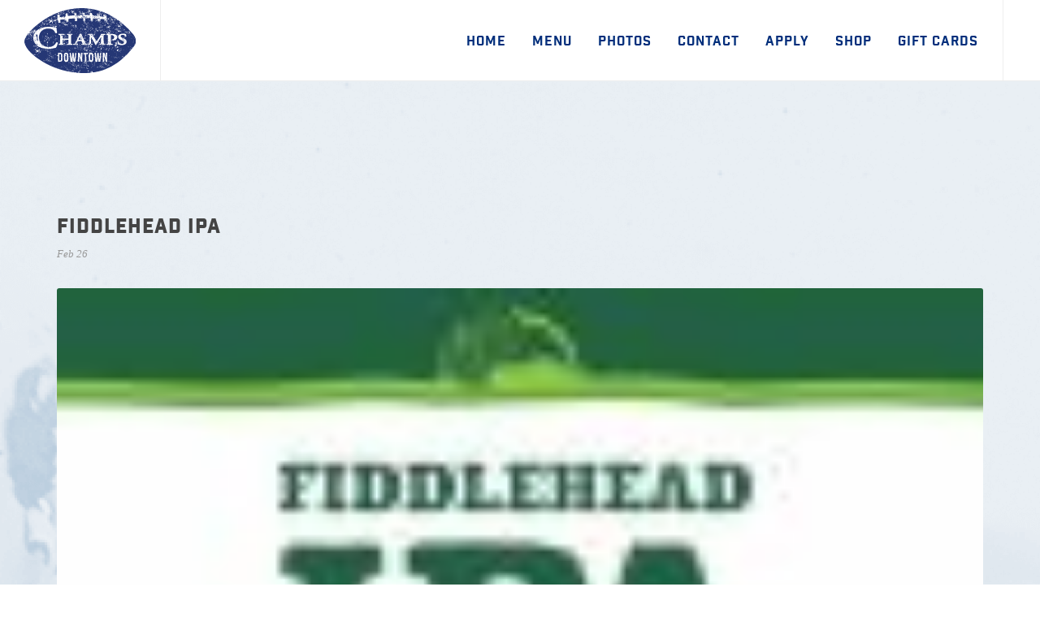

--- FILE ---
content_type: text/html; charset=UTF-8
request_url: https://champsdowntown.com/posts/1251605469
body_size: 3072
content:
<!DOCTYPE html><html dir="ltr" lang="en-US"><head><meta http-equiv="content-type" content="text/html; charset=utf-8" /><meta http-equiv="X-UA-Compatible" content="IE=edge,chrome=1"><meta name="author" content="3twenty9 Design, LLC."><meta name="viewport" content="width=device-width,initial-scale=1,maximum-scale=1"><meta name="description" content=""><meta name="keywords" content=""><link rel="icon" sizes="32x32" href="/app/food/assets/addons/shared/threetwentynine/canvas-theme/resources/img/favicon.png?v=1687696533"/><!--[if lte IE 9]><link media="all" type="text/css" rel="stylesheet" href="/app/food/assets/public/ie.css?v=1687696533"><![endif]--><!--[if lt IE 9]><script src="http://css3-mediaqueries-js.googlecode.com/svn/trunk/css3-mediaqueries.js"></script><![endif]--><link media="all" type="text/css" rel="stylesheet" href="/app/food/assets/public/theme.css?v=1687696533"><link media="all" type="text/css" rel="stylesheet" href="/app/food/assets/core/anomaly/icon-field_type/resources/css/icons.css?v=1687696533"><script type="text/javascript">const APPLICATION_URL="https://champsdowntown.com";const APPLICATION_REFERENCE="food";const APPLICATION_DOMAIN="champsdowntown.com";const CSRF_TOKEN="rOgTgaYH1gIr0Tns1giD9biETl0o64E2tjsyl8OL";const APP_DEBUG="";const APP_URL="https://champsdowntown.com";const REQUEST_ROOT="https://champsdowntown.com";const REQUEST_ROOT_PATH="";const TIMEZONE="America/New_York";const LOCALE="en"</script><script>(function(n,t,o){var e,r=n.getElementsByTagName(t)[0];if(n.getElementById(o))return;e=n.createElement(t);e.id=o;e.src='//connect.facebook.net/en_US/sdk.js#xfbml=1&version=v2.5&appId=538604276304576';r.parentNode.insertBefore(e,r)}(document,'script','facebook-jssdk'));</script><script async src="https://www.googletagmanager.com/gtag/js?id=G-NT5NGF659D"></script><script>window.dataLayer=window.dataLayer||[];function gtag(){dataLayer.push(arguments)}
gtag('js',new Date());gtag('config','G-NT5NGF659D')</script><title>Fiddlehead IPA</title></head><body class="stretched posts no-transition"><div id="wrapper" class="clearfix"><header id="header" class="full-header"><div id="header-wrap"><div class="container clearfix"><div id="primary-menu-trigger"><i class="icon-reorder"></i></div><div id="logo"><a href="/" class="standard-logo"><img src="https://champsdowntown.com/app/food/assets/images/nav-logo2.svg?v=1687696533" alt="Champs Sports Grill"></a><a href="/" class="retina-logo"><img src="https://champsdowntown.com/app/food/assets/images/nav-logo2.svg?v=1687696533" alt="Champs Sports Grill"></a></div><nav id="primary-menu"><ul class="one-page-menu" data-easing="easeInOutExpo" data-speed="1500"><li><a href="https://champsdowntown.com" target="_self"><div>Home</div></a></li><li><a href="https://champsdowntown.com/menu" target="_blank"><div>Menu</div></a></li><li><a href="https://champsdowntown.com/albums" target="_self"><div>Photos</div></a></li><li><a href="https://champsdowntown.com/contact" target="_self"><div>Contact</div></a></li><li><a href="https://happyvalleyrestaurants.com/application" target="_blank"><div>Apply</div></a></li><li><a href="https://shop.champsdowntown.com/" target="_blank"><div>Shop</div></a></li><li><a href="https://egift.technology/Main.aspx?key=champsdowntown" target="_self"><div>Gift Cards</div></a></li></ul></nav></div></div></header><div class="clear"></div><section id="content"><div class="content-wrap"><!-- Success Messages --><!-- Informational Messages --><!-- Warning Messages --><!-- Error Messages --><section id="content" class="blog-wrapper"><div class="content-wrap"><div class="container clearfix"><div class="nobottommargin clearfix"><div class="single-post nobottommargin"><div class="entry clearfix"><div class="entry-title"><h2>Fiddlehead IPA</h2></div><ul class="entry-meta clearfix"><li>Feb 26</li></ul><div class="entry-image"><a href="#"><img src="https://champsdowntown.com/app/food/assets/feeds_images/fiddlehead-brewing-company-fiddlehead-ipa.jpg?v=1687711338" alt="Fiddlehead IPA"></a></div><div class="entry-content notopmargin"> Julie Huff was drinking <div class="si-share noborder clearfix"><span>Share this Post:</span><div><a href="http://www.facebook.com/share.php?u=https://champsdowntown.com/posts/1251605469" onclick="javascript:window.open(this.href, '','menubar=no,toolbar=no,resizable=yes,scrollbars=yes,height=600,width=600');return false;" class="social-icon si-borderless si-facebook"><i class="icon-facebook"></i><i class="icon-facebook"></i></a><a href="https://twitter.com/intent/tweet?text=Sharing%20a%20tweet%20from%20ChampsDowntown.com%3A%20https://champsdowntown.com/posts/1251605469&source=ChampsDowntown&related=ChampsDowntown" onclick="javascript:window.open(this.href, '','menubar=no,toolbar=no,resizable=yes,scrollbars=yes,height=600,width=600');return false;" class="social-icon si-borderless si-twitter"><i class="icon-twitter"></i><i class="icon-twitter"></i></a><a href="http://pinterest.com/pin/create/link/?url=https://champsdowntown.com/posts/1251605469&media=https://champsdowntown.com/app/food/assets/feeds_images/fiddlehead-brewing-company-fiddlehead-ipa.jpg?v=1687711338&description=Fiddlehead IPA" onclick="javascript:window.open(this.href,'', 'menubar=no,toolbar=no,resizable=yes,scrollbars=yes,height=600,width=600');return false;" class="social-icon si-borderless si-pinterest"><i class="icon-pinterest"></i><i class="icon-pinterest"></i></a><a href="https://plus.google.com/share?url=https://champsdowntown.com/posts/1251605469" onclick="javascript:window.open(this.href,'', 'menubar=no,toolbar=no,resizable=yes,scrollbars=yes,height=600,width=600');return false;" class="social-icon si-borderless si-gplus"><i class="icon-gplus"></i><i class="icon-gplus"></i></a></div></div></div></div><div class="post-navigation clearfix"><div class="col_half nobottommargin"> &nbsp; &nbsp; <a href="/posts">&lArr; Back to Latest Posts</a></div></div><div class="line"></div><div class="panel panel-default"><div class="panel-heading"><h3 class="panel-title"><span>Posted by Administrator on 26 February, 2023</span></h3></div></div></div></div></div></div></section></div></section><footer id="footer" class="dark"><div class="logos-row"><div class="container"><div class="row"><div class="col-md-2 col-sm-4 col-xs-6"><a href="http://www.americanalehouse.net" target="_blank"><img src="https://champsdowntown.com/app/food/assets/images/aacc007c3e53c522cb41945890730773.png?v=1687696533" /></a></div><div class="col-md-2 col-sm-4 col-xs-6"><a href="http://champssportsgrill.net" target="_blank"><img src="https://champsdowntown.com/app/food/assets/images/4a4e5f383b9d8ffdedabce39c9009102.png?v=1687696533" /></a></div><div class="col-md-2 col-sm-4 col-xs-6"><a href="http://www.localwhiskeybar.com" target="_blank"><img src="https://champsdowntown.com/app/food/assets/images/a80602ebf672ce0cfcfb9142454035ea.png?v=1687696533" /></a></div><div class="col-md-2 col-sm-4 col-xs-6"><a href="http://phyrst.com" target="_blank"><img src="https://champsdowntown.com/app/food/assets/images/1a623792f7cae00152901e37ef97fc58.png?v=1687696533" /></a></div><div class="col-md-2 col-sm-4 col-xs-6"><a href="https://centralreservation.net/" target="_blank"><img src="https://champsdowntown.com/app/food/assets/images/d6c64e7d9b41229f8e9b5b8e5f5e0462.png?v=1687696533" /></a></div></div></div></div><div class="container"><div class="footer-widgets-wrap clearfix"><div class="col_one_third"><div class="widget widget_links clearfix"><img src="https://champsdowntown.com/app/food/assets/images/intro-logo2.png?v=1687696533" class="footer-logo" /></div></div><div class="col_one_third"><div class="widget clearfix"><h4>Contact Us</h4><abbr title="Phone"><strong>Call Us: (814) 238-1110</strong></abbr><div class="row"><div class="col-md-12 footer-social"><a href="https://www.facebook.com/champsdowntown/" target="_blank" class="social-icon si-small si-borderless si-facebook"><i class="icon-facebook"></i><i class="icon-facebook"></i></a><a href="https://twitter.com/champspennstate" target="_blank" class="social-icon si-small si-borderless si-twitter"><i class="icon-twitter"></i><i class="icon-twitter"></i></a><a href="https://www.instagram.com/champspennstate/" target="_blank" class="social-icon si-small si-borderless si-instagram"><i class="icon-instagram"></i><i class="icon-instagram"></i></a></div></div></div></div><div class="col_one_third col_last"><div class="widget clearfix"><h4>Come Watch the Game</h4><div><address><strong>Champs Sports Grill</strong><br> 139 S Allen St.<br> State College, PA <br></address></div></div></div></div></div><div id="copyrights"><div class="container clearfix"> &copy;2026 Champs Downtown. ALL RIGHTS RESERVED. SITE DESIGNED AND DEVELOPED BY <a href="http://3twenty9.com" target="_blank">3TWENTY9 DESIGN, LLC.</a></div></div></footer></div><div id="gotoTop" class="icon-angle-up"></div><script src="https://cdnjs.cloudflare.com/ajax/libs/jquery/1.12.4/jquery.min.js"></script><script src="https://cdnjs.cloudflare.com/ajax/libs/jqueryui/1.12.1/jquery-ui.min.js"></script><script src="/app/food/assets/public/theme.js?v=1687696534"></script><div id="fb-root"></div><script type="application/ld+json">{"@context":"http://schema.org","@type":"LocalBusiness","@id":"https://champsdowntown.com","name":"Champs Downtown","description":"Your Favorite Games at Your Favorite Place","url":"https://champsdowntown.com","image":"https://champsdowntown.com/app/food/assets/images/71f81c54cdfb260bc2d8f06a22014801.svg?v=1502638736","logo":"https://champsdowntown.com/app/food/assets/images/71f81c54cdfb260bc2d8f06a22014801.svg?v=1502638736","telephone":"814-238-1110","email":"info@champsdowntown.com","openingHoursSpecification":{"@type":"OpeningHoursSpecification","dayOfWeek":["Monday","Tuesday","Wednesday","Thursday","Friday","Saturday","Sunday"],"opens":"11:00:00","closes":"02:00:00"},"address":{"@type":"PostalAddress","streetAddress":"139 S Allen St.","addressLocality":"State College","addressRegion":"PA","addressCountry":"US","postalCode":"16801"},"priceRange":"$10 and up","paymentAccepted":"Cash, Visa, Master Card, Discover Card","sameAs":["https://www.instagram.com/champspennstate/","https://twitter.com/champspennstate","https://www.facebook.com/champsdowntown/"]}</script></body></html>